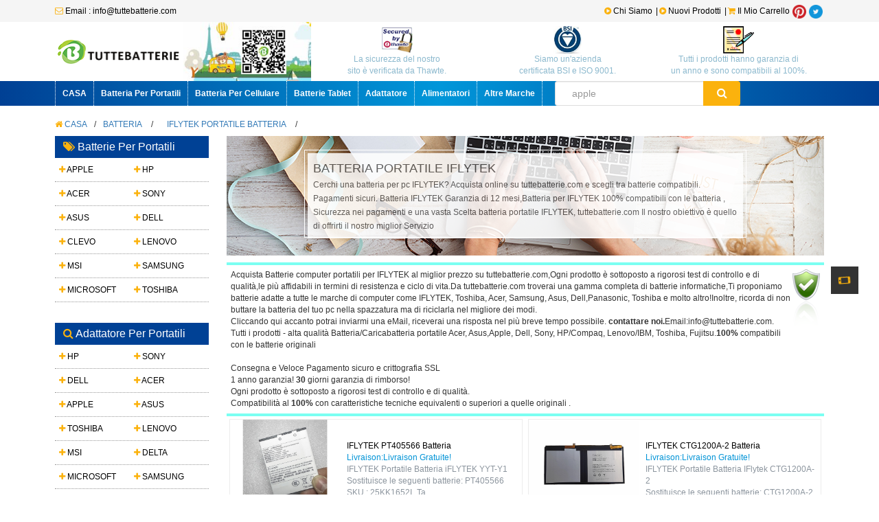

--- FILE ---
content_type: text/html; charset=UTF-8
request_url: https://www.tuttebatterie.com/batteria-per-IFLYTEK.html
body_size: 43340
content:
<!DOCTYPE html>
<html>
	<head>
		<meta charset="utf-8" />
		<meta name="viewport" content="width=device-width, initial-scale=1.0, minimum-scale=0.5, maximum-scale=2.0, user-scalable=yes" />
		<meta name="keywords" content="Batteria IFLYTEK,batteria portatile IFLYTEK,batteria IFLYTEK computer portatile">
		<meta name="description" content="Cerchi una batteria per pc IFLYTEK? Acquista online su tuttebatterie.com e scegli tra batterie compatibili. Pagamenti sicuri. Batteria IFLYTEK Garanzia di 12 mesi,Batteria per IFLYTEK 100% compatibili con le batteria , Sicurezza nei pagamenti e una vasta Scelta batteria portatile IFLYTEK, tuttebatterie.com Il nostro obiettivo è quello di offrirti il nostro miglior Servizio">
		<title>Batteria portatile IFLYTEK-Batteria IFLYTEK computer portatile</title>
		<base href="https://www.tuttebatterie.com/" />
		<link rel="stylesheet" href="bootstrap/css/bootstrap.min.css" type="text/css"/>
		<link rel="stylesheet" href="css/reset.css" type="text/css"/>
		<link rel="stylesheet" href="css/subframe.css" type="text/css"/>
		<link rel="stylesheet" href="css/main.css" type="text/css"/>
		<link rel="stylesheet" href="FontAwesome/css/font-awesome.min.css" type="text/css"/>
		<!-- Google tag (gtag.js) -->
<script async src="https://www.googletagmanager.com/gtag/js?id=G-WH2HEKYPLN"></script>
<script>
  window.dataLayer = window.dataLayer || [];
  function gtag(){dataLayer.push(arguments);}
  gtag('js', new Date());

  gtag('config', 'G-WH2HEKYPLN');
</script>
	</head>
	<body>
		<!-- Header -->
		<header id="header">
		 			
			<div class="h-top-col">
			  
				<ul class="conte h-top clearfix">
					<li class="f-lt">
						<i class="fa fa-envelope-o"></i> Email : info@tuttebatterie.com   
					</li>
					<li class="f-rt">
						<a href="https://twitter.com/ALtGwGQrikggsEz"><img style="width:20px;height:20px;" src="img/Twitter.png"> </a> 
					</li>
					<li class="f-rt">
						<a  href="https://www.pinterest.com/CliffordXC/tuttebatterie/"><img style="width:20px;height:20px;" src="img/pinterest.png"></a> 
					</li>
					<li class="f-rt">
						<a href="e-carrello-paypal.php" title="Il Mio Carrello"><i class="fa fa-shopping-cart"></i> Il Mio Carrello </a> 
					</li>
					<li class="f-rt">
						<a href="nuovi-prodotti.html" title="Nuovi prodotti"><i class="fa fa-play-circle"></i> Nuovi Prodotti </a> |
					</li>
					<li class="f-rt">
						<a href="chisiamo.html" title="Chi Siamo"><i class="fa fa-play-circle"></i> Chi Siamo</a> |
					</li>
				</ul>
			</div>
			<div class="h-row-col">
				<div class="wrap-cent">
					<div class="conte">
						<div class="h-row-up row mg-none clearfix">
							<div class="h-logo col-md-2 col-sm-3 pd-none">
								<a class="dis-b" href="index.html" title="TUTTEBATTERIE.COM"><img src="img/logo.png" alt="TUTTEBATTERIE.COM"/></a>
							</div>
							<div class="h-sort col-md-2 pos-r pd-none">
								<img class="top-ad top-act1 pos-a" src="img/s-pic/top-act.gif" alt="ad-gif">
							</div>
							<div class="h-msg-aprv col-md-8 col-sm-9 pd-none">
								<div class="row mg-none clearfix">
									<div class="ms-ap col-md-4 col-sm-4">
										<div class="ap-pic-col">
											<img src="img/thawte.gif" alt="autenticare">
										</div>
										<p class="txt-c"> La sicurezza del nostro<br/> sito è verificata da Thawte.</p>
									</div>
									<div class="ms-ap col-md-4 col-sm-4">
										<div class="ap-pic-col">
											<img src="img/bsi.png" alt="autenticare">
										</div>
										<p class="txt-c"> Siamo un'azienda<br/> certificata BSI e ISO 9001.</p>
									</div>
									<div class="ms-ap col-md-4 col-sm-4">
										<div class="ap-pic-col">
											<img src="img/warranty.gif" alt="autenticare">
										</div>
										<p class="txt-c"> Tutti i prodotti hanno garanzia di<br/> un anno e sono compatibili al 100%.</p>
									</div>
								</div>
							</div>
						</div>
					</div>
				</div>
				<div class="wrap-nav">
					<div class="conte">
						<div class="h-mainnav-col clearfix">
							<ul class="h-mainnav pos-r clearfix">
								<li class="h-nav-li f-lt">
									<a href="index.html" title="CASA"> CASA</a>
								</li>
								<li class="h-nav-li f-lt">
									<a href="Batteria-per-portatili.html" title="Batteria Per Portatili">Batteria Per Portatili</a>
								</li>
								<li class="h-nav-li f-lt">
									<a href="Batteria-per-cellulare.html" title="Batteria per cellulare">Batteria Per Cellulare</a>
								</li>							
								<li class="h-nav-li f-lt">
									<a href="Batteria-per-tablet.html" title="Batterie Tablet">Batterie Tablet</a>
								</li>
								<li class="h-nav-li f-lt">
									<a href="Adattatore.html" title="Adattatore">Adattatore</a>
								</li>
								<li class="h-nav-li f-lt">
									<a href="Alimentatori-pc.html" title="Alimentatori">Alimentatori</a>
								</li>
								<li class="h-nav-li f-lt">
									<a class="last-nav" href="Altre-marche.html" title="Altre Marche">Altre Marche</a>
								</li>							
							</ul>
							<div class="h-search">
								<form method="post" action="b-search.php">
									<input class="sch-bar form-control f-lt" id="search"  type="search" name="keyword" placeholder="apple" maxlength="128"  />
									<button class="btn-sch f-lt" type="submit" name="search" placeholder="search"><i class="fa fa-search b-c-i"></i></button>
								</form>
							</div>
						</div>
					</div>
				</div>
			</div>
			<!-- Small Nav -->
			<div class="container-fluid">
				<div class="row">
				  	<div class="mobile-top hidden-lg hidden-md  hidden-sm">
				      	<nav class="navbar navbar-default" role="navigation">
				          	<div class="navbar-header">
				            	<div class="container-fluid">
					                <button type="button" class="navbar-toggle" data-toggle="collapse" data-target="#example-navbar-collapse">
					                    <span class="sr-only"></span>
					                    <span class="icon-bar"></span>
					                    <span class="icon-bar"></span>
					                    <span class="icon-bar"></span>
					                </button>
				                	<a class="dis-b" style="width: 188px;" href="index.html" title="TUTTEBATTERIE.COM"><img src="img/logo.png" class="img-responsive" alt="TUTTEBATTERIE.COM"/></a>
				            	</div>
				        	</div>
				        	<div class="collapse navbar-collapse" id="example-navbar-collapse">
					            <ul class="nav navbar-nav">
					                <li><a href="index.html"><i class="fa fa-home"></i>  CASA</a></li>
					                <li><a href="Batteria-per-portatili.html"><i class="fa fa-minus-square"></i>  Batteria Per Portatili</a></li>
					                <li><a href="Batteria-per-cellulare.html"><i class="fa fa-minus-square"></i>  Batteria Per Cellulare</a></li>
					                <li><a href="Batteria-per-tablet.html"><i class="fa fa-minus-square"></i>  Batterie Tablet</a></li>
					                <li><a href="Adattatore.html"><i class="fa fa-minus-square"></i>  Adattatore</a></li>
					                <li><a href="Alimentatori-pc.html"><i class="fa fa-minus-square"></i>  Alimentatori</a></li>
					                <li><a href="Altre-marche.html"><i class="fa fa-minus-square"></i>  Altre Marche</a></li>
					            </ul>
				         	</div>
				      	</nav>
				      	<div class="container">
				          <div class="assort">
				             <a href="nuovi-prodotti.html"><span>Nuovo prodotto</span></a>
				             <a href="e-carrello-paypal.php" class="pull-right"><img src="img/shopcart.png" alt="Shopcart"/></a>
				        </div>
				        <div class="mobile-search">
							<form method="post" action="b-search.php">
				    			<div class="input-group">
				        		<!-- <label for="search">Recherche :</label> -->
					       			<input id="search"  type="search" name="keyword" placeholder="apple" maxlength="128" class="form-control" />
					        		<span class="input-group-btn">
						                <button class="btn btn-default" type="submit" placeholder="search" style="background:#0084CB;">
						                    <i class="fa fa-search" style="color: #fff;"></i>
						                </button>
					        		</span>
				    			</div>
							</form>
				        </div>
				    </div>
				</div>
			</div>		</header>
		<!-- Content -->
		<section id="content">
			<div class="conte">
				<!-- Page Nav -->
				<div class="d-s-tit">
					<ul class="clearfix">
						<li><a href="index.html" title="CASA"><i class="fa fa-home"></i> CASA</a>/</li>
						<li><a href="Batteria-per-portatili.html">Batteria</a> /</li>
						<li><a href="adattatore-per-IFLYTEK.html">IFLYTEK Portatile Batteria</a> /</li>
					</ul>
				</div>
				<div class="conte-inner clearfix">
					<!-- Right cont S -->
					<div class="hot-wrap f-rt">
						<div class="hot-tit">
							<div class="t-tit-bd">
								<div class="t-tit">
								<h2 class="s-hide">Batteria portatile IFLYTEK</h2>
								<p>Cerchi una batteria per pc IFLYTEK? Acquista online su tuttebatterie.com e scegli tra batterie compatibili. Pagamenti sicuri. Batteria IFLYTEK Garanzia di 12 mesi,Batteria per IFLYTEK 100% compatibili con le batteria , Sicurezza nei pagamenti e una vasta Scelta batteria portatile IFLYTEK, tuttebatterie.com Il nostro obiettivo è quello di offrirti il nostro miglior Servizio</p>
								</div>
							</div>
						</div>
						<div class="our-promis clearfix">
							<img class="f-rt" src="img/s-pic/projects.png" alt="sicurezza">
								Acquista Batterie computer portatili per IFLYTEK al miglior prezzo su tuttebatterie.com,Ogni prodotto è sottoposto a rigorosi test di controllo e di qualità,le più affidabili in termini di resistenza e ciclo di vita.Da tuttebatterie.com troverai una gamma completa di batterie informatiche,Ti proponiamo batterie adatte a tutte le marche di computer come IFLYTEK, Toshiba, Acer, Samsung, Asus, Dell,Panasonic, Toshiba e molto altro!Inoltre, ricorda di non buttare la batteria del tuo pc nella spazzatura ma di riciclarla nel migliore dei modi.	
								<p> Cliccando qui accanto potrai inviarmi una eMail, riceverai una risposta nel più breve tempo possibile. <b>contattare noi.</b>Email:info@tuttebatterie.com.</p>
							<p>Tutti i prodotti - alta qualità Batteria/Caricabatteria portatile Acer, Asus,Apple, Dell, Sony, HP/Compaq, Lenovo/IBM, Toshiba, Fujitsu.<b>100%</b> compatibili con le batterie originali</p>
	
							<p>
							<br/>Consegna e Veloce Pagamento sicuro e crittografia SSL
							<br/>1 anno garanzia! <b>30</b> giorni garanzia di rimborso!
							<br/>Ogni prodotto è sottoposto a rigorosi test di controllo e di qualità.
							<br/>Compatibilità al <b>100%</b> con caratteristiche tecniche equivalenti o superiori a quelle originali . 
							</p>
						</div>
						<div class="hot-s-wrap">
							<ul class="hot-list-col clearfix">			
														<li class="col-md-6 col-sm-6 hot-sec-li me_wrap">
									<div class="tran-hov clearfix">
										<div class="s-img-wrap f-lt h-s-img">
											<a href="iflytek/PT405566-batteria-216252.html" title="PT405566">
												<img src="ppimageb/PT405566.jpg" alt="PT405566">
											</a>
											<a href="iflytek/PT405566-batteria-216252.html" title="Aggiungi al carrello">
												<img class="f-lt bot-icon" style="opacity: 0" src="img/s-pic/spriteIcon.png" alt="Soddisfatti o rimborsati">
											</a>
											<img class="f-rt bot-icon" style="opacity: 0;" src="img/s-pic/spriteIcons.png" alt="Trasporto veloce">
										</div>
										<div class="s-des">
											<a href="iflytek/PT405566-batteria-216252.html" title="PT405566"><strong class="dis-b s-hide">IFLYTEK PT405566 Batteria</strong></a>
											<em class="dis-b s-hide">Livraison:Livraison Gratuite!</em>
											<p class="sub-pri-info me_info">
											IFLYTEK Portatile Batteria iFLYTEK YYT-Y1<br />
											Sostituisce le seguenti batterie: PT405566<br />
											SKU : 25KK1652I_Ta<br />
										    Prezzo:<span>22 <i class="fa fa-euro"></i></span>
											</p>
											<p class="clearfix"><img class="f-rt" src="img/s-pic/certification.gif" alt="Protezione ambientale"/></p>
										</div>
									</div>									
								</li>
																							<li class="col-md-6 col-sm-6 hot-sec-li me_wrap">
									<div class="tran-hov clearfix">
										<div class="s-img-wrap f-lt h-s-img">
											<a href="iflytek/CTG1200A-2-batteria-215960.html" title="CTG1200A-2">
												<img src="ppimageb/CTG1200A-2.jpg" alt="CTG1200A-2">
											</a>
											<a href="iflytek/CTG1200A-2-batteria-215960.html" title="Aggiungi al carrello">
												<img class="f-lt bot-icon" style="opacity: 0" src="img/s-pic/spriteIcon.png" alt="Soddisfatti o rimborsati">
											</a>
											<img class="f-rt bot-icon" style="opacity: 0;" src="img/s-pic/spriteIcons.png" alt="Trasporto veloce">
										</div>
										<div class="s-des">
											<a href="iflytek/CTG1200A-2-batteria-215960.html" title="CTG1200A-2"><strong class="dis-b s-hide">IFLYTEK CTG1200A-2 Batteria</strong></a>
											<em class="dis-b s-hide">Livraison:Livraison Gratuite!</em>
											<p class="sub-pri-info me_info">
											IFLYTEK Portatile Batteria IFlytek CTG1200A-2<br />
											Sostituisce le seguenti batterie: CTG1200A-2<br />
											SKU : 25KK1495I_Oth<br />
										    Prezzo:<span>26 <i class="fa fa-euro"></i></span>
											</p>
											<p class="clearfix"><img class="f-rt" src="img/s-pic/certification.gif" alt="Protezione ambientale"/></p>
										</div>
									</div>									
								</li>
																							<li class="col-md-6 col-sm-6 hot-sec-li me_wrap">
									<div class="tran-hov clearfix">
										<div class="s-img-wrap f-lt h-s-img">
											<a href="iflytek/H013106-batteria-191796.html" title="H013106">
												<img src="ppimageb/H013106.jpg" alt="H013106">
											</a>
											<a href="iflytek/H013106-batteria-191796.html" title="Aggiungi al carrello">
												<img class="f-lt bot-icon" style="opacity: 0" src="img/s-pic/spriteIcon.png" alt="Soddisfatti o rimborsati">
											</a>
											<img class="f-rt bot-icon" style="opacity: 0;" src="img/s-pic/spriteIcons.png" alt="Trasporto veloce">
										</div>
										<div class="s-des">
											<a href="iflytek/H013106-batteria-191796.html" title="H013106"><strong class="dis-b s-hide">IFLYTEK H013106 Batteria</strong></a>
											<em class="dis-b s-hide">Livraison:Livraison Gratuite!</em>
											<p class="sub-pri-info me_info">
											IFLYTEK Portatile Batteria IFlytek T10/T20 CTGPRO1000A<br />
											Sostituisce le seguenti batterie: H013106<br />
											SKU : 24KK1002I_Oth<br />
										    Prezzo:<span>38 <i class="fa fa-euro"></i></span>
											</p>
											<p class="clearfix"><img class="f-rt" src="img/s-pic/certification.gif" alt="Protezione ambientale"/></p>
										</div>
									</div>									
								</li>
																							<li class="col-md-6 col-sm-6 hot-sec-li me_wrap">
									<div class="tran-hov clearfix">
										<div class="s-img-wrap f-lt h-s-img">
											<a href="iflytek/B0066A-batteria-191708.html" title="B0066A">
												<img src="ppimageb/B0066A.jpg" alt="B0066A">
											</a>
											<a href="iflytek/B0066A-batteria-191708.html" title="Aggiungi al carrello">
												<img class="f-lt bot-icon" style="opacity: 0" src="img/s-pic/spriteIcon.png" alt="Soddisfatti o rimborsati">
											</a>
											<img class="f-rt bot-icon" style="opacity: 0;" src="img/s-pic/spriteIcons.png" alt="Trasporto veloce">
										</div>
										<div class="s-des">
											<a href="iflytek/B0066A-batteria-191708.html" title="B0066A"><strong class="dis-b s-hide">IFLYTEK B0066A Batteria</strong></a>
											<em class="dis-b s-hide">Livraison:Livraison Gratuite!</em>
											<p class="sub-pri-info me_info">
											IFLYTEK Portatile Batteria IFlytek B0066A<br />
											Sostituisce le seguenti batterie: B0066A<br />
											SKU : 24KK987I_Oth<br />
										    Prezzo:<span>33 <i class="fa fa-euro"></i></span>
											</p>
											<p class="clearfix"><img class="f-rt" src="img/s-pic/certification.gif" alt="Protezione ambientale"/></p>
										</div>
									</div>									
								</li>
																							<li class="col-md-6 col-sm-6 hot-sec-li me_wrap">
									<div class="tran-hov clearfix">
										<div class="s-img-wrap f-lt h-s-img">
											<a href="iflytek/ZWD551873V-batteria-191707.html" title="ZWD551873V">
												<img src="ppimageb/ZWD551873V.jpg" alt="ZWD551873V">
											</a>
											<a href="iflytek/ZWD551873V-batteria-191707.html" title="Aggiungi al carrello">
												<img class="f-lt bot-icon" style="opacity: 0" src="img/s-pic/spriteIcon.png" alt="Soddisfatti o rimborsati">
											</a>
											<img class="f-rt bot-icon" style="opacity: 0;" src="img/s-pic/spriteIcons.png" alt="Trasporto veloce">
										</div>
										<div class="s-des">
											<a href="iflytek/ZWD551873V-batteria-191707.html" title="ZWD551873V"><strong class="dis-b s-hide">IFLYTEK ZWD551873V Batteria</strong></a>
											<em class="dis-b s-hide">Livraison:Livraison Gratuite!</em>
											<p class="sub-pri-info me_info">
											IFLYTEK Portatile Batteria IFlytek S10 S11 ML100A<br />
											Sostituisce le seguenti batterie: ZWD551873V<br />
											SKU : 24KK986I_Oth<br />
										    Prezzo:<span>21 <i class="fa fa-euro"></i></span>
											</p>
											<p class="clearfix"><img class="f-rt" src="img/s-pic/certification.gif" alt="Protezione ambientale"/></p>
										</div>
									</div>									
								</li>
																							<li class="col-md-6 col-sm-6 hot-sec-li me_wrap">
									<div class="tran-hov clearfix">
										<div class="s-img-wrap f-lt h-s-img">
											<a href="iflytek/B301-batteria-191580.html" title="B301">
												<img src="ppimageb/B301.jpg" alt="B301">
											</a>
											<a href="iflytek/B301-batteria-191580.html" title="Aggiungi al carrello">
												<img class="f-lt bot-icon" style="opacity: 0" src="img/s-pic/spriteIcon.png" alt="Soddisfatti o rimborsati">
											</a>
											<img class="f-rt bot-icon" style="opacity: 0;" src="img/s-pic/spriteIcons.png" alt="Trasporto veloce">
										</div>
										<div class="s-des">
											<a href="iflytek/B301-batteria-191580.html" title="B301"><strong class="dis-b s-hide">IFLYTEK B301 Batteria</strong></a>
											<em class="dis-b s-hide">Livraison:Livraison Gratuite!</em>
											<p class="sub-pri-info me_info">
											IFLYTEK Portatile Batteria iFLYTEK SR301/SR301plus+<br />
											Sostituisce le seguenti batterie: B301<br />
											SKU : 24KK963I_Oth<br />
										    Prezzo:<span>22 <i class="fa fa-euro"></i></span>
											</p>
											<p class="clearfix"><img class="f-rt" src="img/s-pic/certification.gif" alt="Protezione ambientale"/></p>
										</div>
									</div>									
								</li>
																							<li class="col-md-6 col-sm-6 hot-sec-li me_wrap">
									<div class="tran-hov clearfix">
										<div class="s-img-wrap f-lt h-s-img">
											<a href="iflytek/CTG1200A-batteria-190773.html" title="CTG1200A">
												<img src="ppimageb/CTG1200A.jpg" alt="CTG1200A">
											</a>
											<a href="iflytek/CTG1200A-batteria-190773.html" title="Aggiungi al carrello">
												<img class="f-lt bot-icon" style="opacity: 0" src="img/s-pic/spriteIcon.png" alt="Soddisfatti o rimborsati">
											</a>
											<img class="f-rt bot-icon" style="opacity: 0;" src="img/s-pic/spriteIcons.png" alt="Trasporto veloce">
										</div>
										<div class="s-des">
											<a href="iflytek/CTG1200A-batteria-190773.html" title="CTG1200A"><strong class="dis-b s-hide">IFLYTEK CTG1200A Batteria</strong></a>
											<em class="dis-b s-hide">Livraison:Livraison Gratuite!</em>
											<p class="sub-pri-info me_info">
											IFLYTEK Portatile Batteria IFLYTEK AIR<br />
											Sostituisce le seguenti batterie: CTG1200A<br />
											SKU : 24KK52C7_Ta<br />
										    Prezzo:<span>26 <i class="fa fa-euro"></i></span>
											</p>
											<p class="clearfix"><img class="f-rt" src="img/s-pic/certification.gif" alt="Protezione ambientale"/></p>
										</div>
									</div>									
								</li>
																							<li class="col-md-6 col-sm-6 hot-sec-li me_wrap">
									<div class="tran-hov clearfix">
										<div class="s-img-wrap f-lt h-s-img">
											<a href="iflytek/TX20-batteria-190741.html" title="TX20">
												<img src="ppimageb/TX20.jpg" alt="TX20">
											</a>
											<a href="iflytek/TX20-batteria-190741.html" title="Aggiungi al carrello">
												<img class="f-lt bot-icon" style="opacity: 0" src="img/s-pic/spriteIcon.png" alt="Soddisfatti o rimborsati">
											</a>
											<img class="f-rt bot-icon" style="opacity: 0;" src="img/s-pic/spriteIcons.png" alt="Trasporto veloce">
										</div>
										<div class="s-des">
											<a href="iflytek/TX20-batteria-190741.html" title="TX20"><strong class="dis-b s-hide">IFLYTEK TX20 Batteria</strong></a>
											<em class="dis-b s-hide">Livraison:Livraison Gratuite!</em>
											<p class="sub-pri-info me_info">
											IFLYTEK Portatile Batteria IFLYTEK AIR<br />
											Sostituisce le seguenti batterie: TX20<br />
											SKU : 24KK52C2_Oth<br />
										    Prezzo:<span>31 <i class="fa fa-euro"></i></span>
											</p>
											<p class="clearfix"><img class="f-rt" src="img/s-pic/certification.gif" alt="Protezione ambientale"/></p>
										</div>
									</div>									
								</li>
																							<li class="col-md-6 col-sm-6 hot-sec-li me_wrap">
									<div class="tran-hov clearfix">
										<div class="s-img-wrap f-lt h-s-img">
											<a href="iflytek/TALIH-PD1-batteria-190694.html" title="TALIH-PD1">
												<img src="ppimageb/TALIH-PD1.jpg" alt="TALIH-PD1">
											</a>
											<a href="iflytek/TALIH-PD1-batteria-190694.html" title="Aggiungi al carrello">
												<img class="f-lt bot-icon" style="opacity: 0" src="img/s-pic/spriteIcon.png" alt="Soddisfatti o rimborsati">
											</a>
											<img class="f-rt bot-icon" style="opacity: 0;" src="img/s-pic/spriteIcons.png" alt="Trasporto veloce">
										</div>
										<div class="s-des">
											<a href="iflytek/TALIH-PD1-batteria-190694.html" title="TALIH-PD1"><strong class="dis-b s-hide">IFLYTEK TALIH-PD1 Batteria</strong></a>
											<em class="dis-b s-hide">Livraison:Livraison Gratuite!</em>
											<p class="sub-pri-info me_info">
											IFLYTEK Portatile Batteria IFLYTEK XPAD<br />
											Sostituisce le seguenti batterie: TALIH-PD1<br />
											SKU : 24KK52C1_Oth<br />
										    Prezzo:<span>31 <i class="fa fa-euro"></i></span>
											</p>
											<p class="clearfix"><img class="f-rt" src="img/s-pic/certification.gif" alt="Protezione ambientale"/></p>
										</div>
									</div>									
								</li>
																							<li class="col-md-6 col-sm-6 hot-sec-li me_wrap">
									<div class="tran-hov clearfix">
										<div class="s-img-wrap f-lt h-s-img">
											<a href="iflytek/TX600A-batteria-190693.html" title="TX600A">
												<img src="ppimageb/TX600A.jpg" alt="TX600A">
											</a>
											<a href="iflytek/TX600A-batteria-190693.html" title="Aggiungi al carrello">
												<img class="f-lt bot-icon" style="opacity: 0" src="img/s-pic/spriteIcon.png" alt="Soddisfatti o rimborsati">
											</a>
											<img class="f-rt bot-icon" style="opacity: 0;" src="img/s-pic/spriteIcons.png" alt="Trasporto veloce">
										</div>
										<div class="s-des">
											<a href="iflytek/TX600A-batteria-190693.html" title="TX600A"><strong class="dis-b s-hide">IFLYTEK TX600A Batteria</strong></a>
											<em class="dis-b s-hide">Livraison:Livraison Gratuite!</em>
											<p class="sub-pri-info me_info">
											IFLYTEK Portatile Batteria IFLYTEK H013201 A10 AI<br />
											Sostituisce le seguenti batterie: TX600A<br />
											SKU : 24KK52C0_Oth<br />
										    Prezzo:<span>33 <i class="fa fa-euro"></i></span>
											</p>
											<p class="clearfix"><img class="f-rt" src="img/s-pic/certification.gif" alt="Protezione ambientale"/></p>
										</div>
									</div>									
								</li>
																							<li class="col-md-6 col-sm-6 hot-sec-li me_wrap">
									<div class="tran-hov clearfix">
										<div class="s-img-wrap f-lt h-s-img">
											<a href="iflytek/IFL-LB-batteria-187834.html" title="IFL-LB">
												<img src="ppimageb/IFL-LB.jpg" alt="IFL-LB">
											</a>
											<a href="iflytek/IFL-LB-batteria-187834.html" title="Aggiungi al carrello">
												<img class="f-lt bot-icon" style="opacity: 0" src="img/s-pic/spriteIcon.png" alt="Soddisfatti o rimborsati">
											</a>
											<img class="f-rt bot-icon" style="opacity: 0;" src="img/s-pic/spriteIcons.png" alt="Trasporto veloce">
										</div>
										<div class="s-des">
											<a href="iflytek/IFL-LB-batteria-187834.html" title="IFL-LB"><strong class="dis-b s-hide">iFLYTEK IFL-LB Batteria</strong></a>
											<em class="dis-b s-hide">Livraison:Livraison Gratuite!</em>
											<p class="sub-pri-info me_info">
											IFLYTEK Portatile Batteria iFLYTEK IFL-LB AIT-P10<br />
											Sostituisce le seguenti batterie: IFL-LB<br />
											SKU : 22KK172_Oth<br />
										    Prezzo:<span>33 <i class="fa fa-euro"></i></span>
											</p>
											<p class="clearfix"><img class="f-rt" src="img/s-pic/certification.gif" alt="Protezione ambientale"/></p>
										</div>
									</div>									
								</li>
																							<li class="col-md-6 col-sm-6 hot-sec-li me_wrap">
									<div class="tran-hov clearfix">
										<div class="s-img-wrap f-lt h-s-img">
											<a href="iflytek/WSS031A-batteria-187501.html" title="WSS031A">
												<img src="ppimageb/WSS031A.jpg" alt="WSS031A">
											</a>
											<a href="iflytek/WSS031A-batteria-187501.html" title="Aggiungi al carrello">
												<img class="f-lt bot-icon" style="opacity: 0" src="img/s-pic/spriteIcon.png" alt="Soddisfatti o rimborsati">
											</a>
											<img class="f-rt bot-icon" style="opacity: 0;" src="img/s-pic/spriteIcons.png" alt="Trasporto veloce">
										</div>
										<div class="s-des">
											<a href="iflytek/WSS031A-batteria-187501.html" title="WSS031A"><strong class="dis-b s-hide">IFLYTEK WSS031A Batteria</strong></a>
											<em class="dis-b s-hide">Livraison:Livraison Gratuite!</em>
											<p class="sub-pri-info me_info">
											IFLYTEK Portatile Batteria IFLYTEK WSS031A<br />
											Sostituisce le seguenti batterie: WSS031A<br />
											SKU : 22KK89_Oth<br />
										    Prezzo:<span>22 <i class="fa fa-euro"></i></span>
											</p>
											<p class="clearfix"><img class="f-rt" src="img/s-pic/certification.gif" alt="Protezione ambientale"/></p>
										</div>
									</div>									
								</li>
																							<li class="col-md-6 col-sm-6 hot-sec-li me_wrap">
									<div class="tran-hov clearfix">
										<div class="s-img-wrap f-lt h-s-img">
											<a href="iflytek/AEC552930-batteria-186963.html" title="AEC552930">
												<img src="ppimageb/AEC552930.jpg" alt="AEC552930">
											</a>
											<a href="iflytek/AEC552930-batteria-186963.html" title="Aggiungi al carrello">
												<img class="f-lt bot-icon" style="opacity: 0" src="img/s-pic/spriteIcon.png" alt="Soddisfatti o rimborsati">
											</a>
											<img class="f-rt bot-icon" style="opacity: 0;" src="img/s-pic/spriteIcons.png" alt="Trasporto veloce">
										</div>
										<div class="s-des">
											<a href="iflytek/AEC552930-batteria-186963.html" title="AEC552930"><strong class="dis-b s-hide">iFLYTEK AEC552930 Batteria</strong></a>
											<em class="dis-b s-hide">Livraison:Livraison Gratuite!</em>
											<p class="sub-pri-info me_info">
											IFLYTEK Portatile Batteria iFLYTEK Smart Phone Watch<br />
											Sostituisce le seguenti batterie: AEC552930<br />
											SKU : 22LK605_Oth<br />
										    Prezzo:<span>20 <i class="fa fa-euro"></i></span>
											</p>
											<p class="clearfix"><img class="f-rt" src="img/s-pic/certification.gif" alt="Protezione ambientale"/></p>
										</div>
									</div>									
								</li>
																							<li class="col-md-6 col-sm-6 hot-sec-li me_wrap">
									<div class="tran-hov clearfix">
										<div class="s-img-wrap f-lt h-s-img">
											<a href="iflytek/CTG1000A-batteria-186360.html" title="CTG1000A">
												<img src="ppimageb/CTG1000A.jpg" alt="CTG1000A">
											</a>
											<a href="iflytek/CTG1000A-batteria-186360.html" title="Aggiungi al carrello">
												<img class="f-lt bot-icon" style="opacity: 0" src="img/s-pic/spriteIcon.png" alt="Soddisfatti o rimborsati">
											</a>
											<img class="f-rt bot-icon" style="opacity: 0;" src="img/s-pic/spriteIcons.png" alt="Trasporto veloce">
										</div>
										<div class="s-des">
											<a href="iflytek/CTG1000A-batteria-186360.html" title="CTG1000A"><strong class="dis-b s-hide">IFLYTEK CTG1000A Batteria</strong></a>
											<em class="dis-b s-hide">Livraison:Livraison Gratuite!</em>
											<p class="sub-pri-info me_info">
											IFLYTEK Portatile Batteria IFLYTEK CTG1000A<br />
											Sostituisce le seguenti batterie: CTG1000A<br />
											SKU : 22KK33_Ta<br />
										    Prezzo:<span>43 <i class="fa fa-euro"></i></span>
											</p>
											<p class="clearfix"><img class="f-rt" src="img/s-pic/certification.gif" alt="Protezione ambientale"/></p>
										</div>
									</div>									
								</li>
																							<li class="col-md-6 col-sm-6 hot-sec-li me_wrap">
									<div class="tran-hov clearfix">
										<div class="s-img-wrap f-lt h-s-img">
											<a href="iflytek/IFL001-batteria-184156.html" title="IFL001">
												<img src="ppimageb/IFL001.jpg" alt="IFL001">
											</a>
											<a href="iflytek/IFL001-batteria-184156.html" title="Aggiungi al carrello">
												<img class="f-lt bot-icon" style="opacity: 0" src="img/s-pic/spriteIcon.png" alt="Soddisfatti o rimborsati">
											</a>
											<img class="f-rt bot-icon" style="opacity: 0;" src="img/s-pic/spriteIcons.png" alt="Trasporto veloce">
										</div>
										<div class="s-des">
											<a href="iflytek/IFL001-batteria-184156.html" title="IFL001"><strong class="dis-b s-hide">IFLYTEK IFL001 Batteria</strong></a>
											<em class="dis-b s-hide">Livraison:Livraison Gratuite!</em>
											<p class="sub-pri-info me_info">
											IFLYTEK Portatile Batteria IFLYTEK translator 2.0<br />
											Sostituisce le seguenti batterie: IFL001<br />
											SKU : 20IV1092_Oth<br />
										    Prezzo:<span>26 <i class="fa fa-euro"></i></span>
											</p>
											<p class="clearfix"><img class="f-rt" src="img/s-pic/certification.gif" alt="Protezione ambientale"/></p>
										</div>
									</div>									
								</li>
																							
							</ul>
						</div>
					</div>
					<!-- Right Cont E -->
					<!-- Left S -->
					<div class="c-left f-lt">
						<!-- Left brand nav S -->
											<div class="c-l-tit">
						<p class="s-hide"><i class="fa fa-tags"></i> Batterie Per Portatili</p>
					</div>
					<ul class="c-new-inte">
						<li class="c-n-link s-hide">
							<a class="s-hide" href="batteria-per-APPLE.html"><i class="fa fa-plus"></i> APPLE</a>
							<a class="s-hide" href="batteria-per-HP.html"><i class="fa fa-plus"></i> HP</a>
						</li>
						<li class="c-n-link s-hide">
							<a class="s-hide" href="batteria-per-ACER.html"><i class="fa fa-plus"></i> ACER</a>
							<a class="s-hide" href="batteria-per-SONY.html"><i class="fa fa-plus"></i> SONY</a>
						</li>
						<li class="c-n-link s-hide">
							<a class="s-hide" href="batteria-per-ASUS.html"><i class="fa fa-plus"></i> ASUS</a>
							<a class="s-hide" href="batteria-per-DELL.html"><i class="fa fa-plus"></i> DELL</a>
							
						</li>
						<li class="c-n-link s-hide">
							<a class="s-hide" href="batteria-per-CLEVO.html"><i class="fa fa-plus"></i> CLEVO</a>
							<a class="s-hide" href="batteria-per-LENOVO.html"><i class="fa fa-plus"></i> LENOVO</a>
						</li>
						<li class="c-n-link s-hide">
							<a class="s-hide" href="batteria-per-MSI.html"><i class="fa fa-plus"></i> MSI</a>
							<a class="s-hide" href="batteria-per-SAMSUNG.html"><i class="fa fa-plus"></i> SAMSUNG</a>
						</li>
						<li class="c-n-link s-hide">
							<a class="s-hide" href="batteria-per-MICROSOFT.html"><i class="fa fa-plus"></i> MICROSOFT</a>
							<a class="s-hide" href="batteria-per-TOSHIBA.html"><i class="fa fa-plus"></i> TOSHIBA</a>
						</li>
					</ul>
					<div class="c-l-tit">
						<p class="s-hide"><i class="fa fa-search"></i> Adattatore Per Portatili</p>
					</div>
					<ul class="c-new-inte">
						<li class="c-n-link s-hide">
							<a class="s-hide" href="adattatore-per-HP.html"><i class="fa fa-plus"></i> HP</a>
							<a class="s-hide" href="adattatore-per-SONY.html"><i class="fa fa-plus"></i> SONY</a>
						</li>
						<li class="c-n-link s-hide">
							<a class="s-hide" href="adattatore-per-DELL.html"><i class="fa fa-plus"></i> DELL</a>
							<a class="s-hide" href="adattatore-per-ACER.html"><i class="fa fa-plus"></i> ACER</a>
						</li>
						<li class="c-n-link s-hide">
							<a class="s-hide" href="adattatore-per-APPLE.html"><i class="fa fa-plus"></i> APPLE</a>
							<a class="s-hide" href="adattatore-per-ASUS.html"><i class="fa fa-plus"></i> ASUS</a>
						</li>
						<li class="c-n-link s-hide">
							<a class="s-hide" href="adattatore-per-TOSHIBA.html"><i class="fa fa-plus"></i> TOSHIBA</a>
							<a class="s-hide" href="adattatore-per-LENOVO.html"><i class="fa fa-plus"></i> LENOVO</a>
						</li>
						<li class="c-n-link s-hide">
							<a class="s-hide" href="adattatore-per-MSI.html"><i class="fa fa-plus"></i> MSI</a>
							<a class="s-hide" href="adattatore-per-DELTA.html"><i class="fa fa-plus"></i> DELTA</a>
						</li>
						<li class="c-n-link s-hide">
							<a class="s-hide" href="adattatore-per-MICROSOFT.html"><i class="fa fa-plus"></i> MICROSOFT</a>
							<a class="s-hide" href="adattatore-per-SAMSUNG.html"><i class="fa fa-plus"></i> SAMSUNG</a>
						</li>
					</ul>						<!-- Left brand nav E -->
						<!-- Left search S -->
											<div class="c-l-tit c-de">
						<p class="s-hide"><i class="fa fa-search"></i> Ricerche popolari</p>
					</div>
					<ul class="c-hw-col">
						<!--<li class="c-f-li1 clearfix">-->
						<!--	<p><i class="fa fa-rocket"></i> Cerca Hot</p>-->
						<!--	<ul class="row mg-none hot-keywords clearfix">-->
						<!--		<li class="col-md-6 col-sm-6 col-xs-6 s-hide"><i class="fa fa-fire"></i> <a href="Cerca-FMVNBP213.html">FMVNBP213</a></li>-->
						<!--		<li class="col-md-6 col-sm-6 col-xs-6 s-hide"><i class="fa fa-fire"></i> <a href="Cerca-A32N1331.html">A32N1331</a></li>-->
						<!--		<li class="col-md-6 col-sm-6 col-xs-6 s-hide"><i class="fa fa-fire"></i> <a href="Cerca-4GVGH.html">4GVGH</a></li>-->
						<!--		<li class="col-md-6 col-sm-6 col-xs-6 s-hide"><i class="fa fa-fire"></i> <a href="Cerca-I40-4S2600-G1L3.html">I40-4S2600-G1L3</a></li>-->
						<!--		<li class="col-md-6 col-sm-6 col-xs-6 s-hide"><i class="fa fa-fire"></i> <a href="Cerca-307132-001.html">307132-001</a></li>-->
						<!--		<li class="col-md-6 col-sm-6 col-xs-6 s-hide"><i class="fa fa-fire"></i> <a href="Cerca-C11P1428.html">C11P1428</a></li>-->
						<!--	</ul>-->
						<!--</li>-->
						
						<li class="c-f-li2 clearfix">
							<p><i class="fa fa-dollar"></i> Fascia di Prezzo</p>
								<ul class="row mg-none narrow-by-list clearfix">
									<li class="col-md-12 col-sm-12 col-xs-6 s-hide">
        								<a href="Prezzo-10-a-20.html">Prezzo 10 € - 19,99 €</a>
    								</li>
									<li class="col-md-12 col-sm-12 col-xs-6 s-hide">
        								<a href="Prezzo-20-a-30.html">Prezzo 20 € - 29,99 €</a>
    								</li>
									<li class="col-md-12 col-sm-12 col-xs-6 s-hide">
        								<a href="Prezzo-30-a-40.html">Prezzo 30 € - 39,99 €</a>
    								</li>
									<li class="col-md-12 col-sm-12 col-xs-6 s-hide">
        								<a href="Prezzo-40-a-50.html">Prezzo 40 € - 49,99 €</a>
    								</li>
	                           </ul>
						</li>
						<li class="c-f-li3 clearfix">
							<p><i class="fa fa-cubes"></i> Tensione di capacità</p>
							<ul class="row mg-none c-other clearfix">
								<li class="col-md-12 col-sm-12 col-xs-6 s-hide">
									<a href="Tutta-Batteria-2250MAH-e-10.8V.html"><i class="fa fa-windows"></i> Tutta Batteria 2250mAh 10.8V</a>
								</li>
								<li class="col-md-12 col-sm-12 col-xs-6 s-hide">
									<a href="Tutta-Batteria-2400MAH-e-3.7V.html"><i class="fa fa-windows"></i> Tutta Batteria 2400mAh 3.7V</a>
								</li>
								<li class="col-md-12 col-sm-12 col-xs-6 s-hide">
									<a href="Tutta-Batteria-2500MAH-e-3.8V.html"><i class="fa fa-windows"></i> Tutta Batteria 2500mAh 3.8V</a>
								</li>
								<li class="col-md-12 col-sm-12 col-xs-6 s-hide">
									<a href="Tutta-Batteria-4400MAH-e-11.1V.html"><i class="fa fa-windows"></i> Tutta Batteria 4400mAh 11.1V</a>
								</li>
								<li class="col-md-12 col-sm-12 col-xs-6 s-hide">
									<a href="Tutta-Batteria-4400MAH-e-14.4V.html"><i class="fa fa-windows"></i> Tutta Batteria 4400mAh 14.4V</a>
								</li>
							</ul>
						</li>
					</ul>						<!-- Left search E -->
					</div>
					<!-- Left E -->
				</div>
			</div>
			<!-- Shopping List Banner S -->
			<!-- Shopping List Banner E -->
		</section>
		<!-- Footer -->
		<footer>
			 			<section id="footer">
	    		<div class="container">
		            <div class="footer-area conte" style="padding: 20px">
		                <div class="row">
		                    <div class="col-md-3 col-sm-4 col-xs-12">
		                        <ul>
		                            <li><strong><i class="fa fa-coffee"></i> Service</strong></li>
		                            <li><a href="help-center/faq.html"><p><i class="fa fa-hand-o-right"></i> Domande Frequenti</p></a></li>
		                            <li><a href="help-center/return.html"><p><i class="fa fa-hand-o-right"></i> Politica di ritorno</p></a></li>
		                            <li><a href="help-center/shipping.html"><p><i class="fa fa-hand-o-right"></i> Spedizioni e consegne</p></a></li>
		                            <li><a href="help-center/payment.html"><p><i class="fa fa-hand-o-right"></i> Metodo di pagamento</p></a></li>
		                           
		                            
		                        </ul>
		                    </div>
		                    <div class="col-md-3 col-sm-4 col-xs-12">
		                        <ul>
		                            <li><strong><i class="fa fa-coffee"></i> Ricerca classificata</strong></li>
		                            <li><a href="Batteria-per-portatili.html"><p><i class="fa fa-hand-o-right"></i> Batteria Per Portatili</p></a></li>
		                            <li><a href="Batteria-per-cellulare.html"><p><i class="fa fa-hand-o-right"></i> Batteria Per Cellulare</p></a></li>
		                            <li><a href="Batteria-per-tablet.html"><p><i class="fa fa-hand-o-right"></i> Batterie Tablet</p></a></li>
		                            <li><a href="Adattatore.html"><p><i class="fa fa-hand-o-right"></i> Adattatore</p></a></li>
		                            <li><a href="Alimentatori-pc.html"><p><i class="fa fa-hand-o-right"></i> Alimentatori</p></a></li>
		                            <li><a href="Altre-marche.html"><p><i class="fa fa-hand-o-right"></i> Altre Marche</p></a></li>
		                        </ul>
		                    </div>
		                    <div class="col-md-3 col-sm-4 col-xs-12">
		                        <ul>
		                            <li><strong><i class="fa fa-coffee"></i> Azienda</strong></li>
		                            <li><a href="chisiamo.html"><p><i class="fa fa-hand-o-right"></i> Chi Siamo</p></a></li>
		                            <li><p><i class="fa fa-hand-o-right"></i> Aiuto e contatti info@tuttebatterie.com</p></li>
		                            <li><a href="sitemap.xml"><p><i class="fa fa-hand-o-right"></i> Mappa del Sito</p></a></li>
		                     
		                        </ul>
		                    </div>
		                    <div class="col-md-3 col-sm-6 col-xs-12">
		                        <ul>
		                            <li><strong><i class="fa fa-coffee"></i> Garanzia di 1 anni </strong></li>
		                            <li><strong><i class="fa fa-coffee"></i> Garanzia di rimborso a 30 giorni</strong></li>
		                            <li class="f-img">
		                                <img src="img/visacard.png" alt="" style="display:inline-block;"/>
		                                <img src="img/mastercard.png" alt="" style="display:inline-block;"/>
		                                <img src="img/americanexpress.png" alt="" style="display:inline-block;"/>
		                                <img src="img/PP_acceptancemark_48x30.png" alt="" style="display:inline-block;"/>
		                                <a href="https://www.pinterest.com/Tuttebatterie"><img src="img/pin.png" alt="pinterest" style="display:inline-block; width:100px"/></a>
		                            </li>
		                        </ul>
		                    </div>
		                    <div class="col-sm-12"><p>Attualmente supportiamo le seguenti lingue: <a href="https://accu-pc.nl/">NL</a> / <a href="https://sobattery.co.uk/">UK</a> / <a href="https://akku-pc.at/">AT</a> / <a href="https://baterialaptopa.com/">PL</a>. Ci auguriamo che tu possa trovare le informazioni e i prodotti di cui hai bisogno sul nostro sito web e che ti piaccia la tua esperienza di acquisto.</p></div>
		                    <div class="col-sm-12"><p>Dichiarazione di non responsabilità sui marchi: tutti i marchi, i loghi e i nomi commerciali sono di proprietà dei rispettivi proprietari. I nomi di società, prodotti e marchi utilizzati su questo sito Web sono solo a scopo identificativo.</p></div>
		                </div>
		            </div>
		        </div>
		        <div class="container-fluid bg1 color1 text-center lineheight">Copyright @ 2026 tuttebatterie.com All Rights Reserved</div>
		        <a class="to-top" href="javascript:;" title="Torna all'inizio"><i class="fa fa-arrow-up fa-2x"></i></a>
		        <a class="ewm" href="javascript:;" title="Scansione mobile"><i class="fa fa-mobile fa-2x ewm-act"></i><img src="img/2wm.png" alt="Scansione mobile"></a>
		    </section>		</footer>
		<script src="js/jquery.min.js"></script>
		<script src="bootstrap/js/bootstrap.min.js"></script>
		<script src="js/main.js"></script>
	</body>
</html>


--- FILE ---
content_type: text/css
request_url: https://www.tuttebatterie.com/css/subframe.css
body_size: 10743
content:
/* Detail Page */
.d-s-tit li{ line-height: 34px; text-align: center; float: left; text-transform: uppercase ;}
.d-s-tit li:last-child{ padding: 0 10px; }
.d-s-tit li a{ padding: 0 10px; }
.d-s-tit li:first-child a{ padding: 0 10px 0 0; }
/* Shopping Img */
.d-s-cont{ width: 100%; }
.s-img-nav{ width: 70px; height: 338px; padding: 18px 8px; overflow: hidden; float: left;}
.s-img-nav ul{ }
.s-img-nav li{ text-align: center; width: 52px; height: 40px; margin-top: 6px; border: 1px solid #55C130; overflow: hidden;}
.s-img-nav li:hover{ border: 1px solid #4FB0F9; }
.no-img{ left: 0; top: 0; z-index: -1; }
.s-img-nav img{ width: 100%; }
.btn-s-up,.btn-s-dw{ position: absolute; left: 34%;}
.btn-s-up{ top: -6px; }
.btn-s-dw{ bottom: -2px; }
.d-img-show{ padding: 0px; }
.s-img-col{ width: 80%; padding: 0; float: left;}
.s-img{ width: 100%; }
.see-zone{ width: 187px; height: 187px; background: #000; opacity: 0.5;}
.bigview{ width: 374px; height: 374px; overflow: hidden; top: 0; left: 386px; z-index: 1; }
@media screen and (max-width: 960px) {
	.s-img-col{ width: 70%; }
	
}
/* Shoping Sale */
.goods-main{ padding: 10px 20px; background: #f9f9f9; margin-bottom: 10px; }
.goods-name{ font-size: 16px; color: #333; line-height: 25px; }
.cus-dyns-s{ max-width: 100%; line-height: 32px; padding-bottom: 10px; margin-top: 10px; border-bottom: 1px solid #ddd;}
.cus-d-inner{ width: 100%; }
.transport,.price,.buy-num{ width: 100%; margin: 10px 0; }
.cus-d-inner li a{ color: #656D78; }
.cus-d-inner .cus-com{ margin: 0; }
.contact a{ color: #656D78; text-decoration: underline; }
.pro-id a{ color: #656D78;}
.sold span{ color:#e2980a; }
.trs-tit{ width: 20%; }         
.trs-tit em{ text-align: left; }
.trs-cont,.price-wrap,.b-n-cont{ width: 80%; }
.trs-cont p{ width: 100%; }
.trs-cont span{ color: #000; padding-right: 6px; }
.trs-cont a{ color: #e2980a; text-decoration: underline; }
.trs-cont .sent-tm{ color: #000; }
.trs-cont em{ color: #e2980a; }
.price{ line-height: 32px; }
/*.price-wrap strong{ font-size: 32px; line-height: 32px; }*/
.price-wrap span:first-child {color: #fbb20d; font-size: 20px; font-weight: bold; }
.price-wrap span:last-child {color: #999; font-size: 16px; }
.price-wrap em{ color: #000; padding-left: 6px; }
.price-wrap span,.price-wrap span i{ }

.b-c-inner{ width: 100%; }
.ctr-num{ width: 150px; }
.ctr-num li{ float: left; margin-right: 4px;}
.text-num{ width: 36px; height: 24px; border: 1px solid #ddd; border-radius: 2px; }
.text-num input{ width: 100%; height: 100%; text-align: center; background-color: #fff;}
.btn-reduce,.btn-add{ width: 18px; height: 18px; border: 1px solid #ddd; border-radius: 2px; margin-top: 3px;}
.btn-reduce a,.btn-add a{ display: block; width: 100%; height: 100%; line-height: 16px; text-align: center;}
.all-sale{ position: absolute; top: 0; left: 52%; }
.get-inte{ font-size: 12px; color: #656D78; line-height: 27px; }
.d-btn-c{ width: 100%; }
.d-btn-c a{ width: 174px; height: 36px; line-height: 36px; text-align: center; margin-top: 20px; color: #98690f; font-size: 16px; display: block; float: left; border-radius: 4px;}
.d-btn-c a:hover{ color: #fff; }
.btn-add-car{ background-color: #fbb005; margin-right: 10px;}
.btn-add-car i{ color: #98690f; }
.btn-now-buy{ background-color: #004396; color: #fff; height: 40px; padding: 0 6px; font-weight: bold; font-size: 16px; border-radius: 4px;}
.btn-now-buy:hover{ background-color: #fba105; }
.btn-now-buy .fa{ color: #fff; }

/* Shoping Detail */
.intr-wrap{ width: 100%; margin: 20px 0;}
.intr-col{ width: 870px; float: right; }
.detail-menu{ width: 100%; height: 40px; border-bottom: 1px solid #ddd; padding-left: 10px;}
.d-m-bd{ width: 654px; height: 100%; }/* width: 100%;? */
.d-m-bd li{ float: left; width: 33%; border: 1px solid #ddd; border-bottom: none; background-color: #f2f2f2; height: 40px; }
/*.d-m-bd li:last-child{ border-right: none; }*/
.d-m-bd a{ display: block; width: 100%; height: 100%; font-weight: bold; color: #333; font-size: 14px; text-align: center; line-height: 38px;}
.d-m-bd li.vis{ border-top: 2px solid #fc6321; color: #fc6321; border-bottom: 1px solid #fff; background-color: #fff;  }
.d-m-bd li a:hover{ color: #fc6321; }
.intr-cont{ width: 100%; padding-left: 10px; margin-top: 20px; }
.s-detail,.trans-way,.pay-way{ width:100%; margin-top: 20px; }
.ta-tit{ width: 100%; margin: 10px 0 10px 0; border-bottom: 1px solid #ddd; }
.ta-tit p{ width: 450px; height: 30px; color: #fff; font-size: 16px; padding-left:5px ;  line-height: 30px; background: #fc6321; }
.s-detail table,.s-detail tr{ width: 100%; }
.s-detail th,.s-detail td{ border: 1px solid #ddd; height: 32px; padding-left: 20px;}
.s-detail th{ width: 30%; }
.s-detail td{ width: 50%; }
.s-pic-area img{ width: 84%; }
.s-instr{ padding-left: 0px; }
.s-instr p{ line-height: 30px; font-size: 12px; }
/* Hot Goods */
.conte-inner{ width: 100%; }
.hot-wrap{ width: 870px; }
.hot-tit{ width: 100%; height: 174px; background: url(../img/s-pic/t_tit_bg.jpg) no-repeat; color: #fff; padding: 20px 0;}
.hot-tit>h2{ width: 174px; line-height: 35px; text-align: center; background-color: #0090d4; font-size: 18px; }
.t-tit-bd{ width: 74%; margin: 0 auto; border: 1px solid #fff; padding: 4px; max-height: 128px; }
.t-tit{ width: 100%; background: #fff; opacity: 0.85; padding: 8px; }
.t-tit>h2{ font-size: 18px; line-height: 28px; height:28px;text-transform:uppercase; }
.t-tit>p{ line-height: 20px; font-size:12px ; }
.t-tit>h2,.t-tit>p{ color:  #4c4b4b; }
.hot-s-wrap{ width: 100%; }
.hot-list-col li{ padding: 4px; height: 352px; }
.hot-sec-li .h-s-img{ width: 60%; padding-right: 10px; }
.hot-sec-li .h-s-img{ width: 40%; }
.sub-pri-info{ font-size: 12px; color: #8c959e;  width: 60%; }
.hot-list-col .me_wrap{ height: 224px; }
.me_info{ height: 120px; overflow: hidden;  }
#gds_tit{ display: block; height: 20px; line-height: 20px; }
#gds_info{ height: 34px; overflow: hidden; }
/* Background tit */
.mod-bg{ background: url(../img/s-pic/mod-bg.jpg) no-repeat; }
.all-brand{ background: url(../img/s-pic/all_brand.jpg) no-repeat; }
.h-brand{ background: url(../img/s-pic/h-brand.jpg) no-repeat; }
/* Customer Service */
.cust-serv-col{ width: 100%; border-bottom: 1px solid #ddd; }
.cust-serv-col ul{ width: 100%; }
.cust-serv1,.cust-serv2{ width: 50%; min-width: 200px; margin: 18px 0; padding-left: 8px; }
.cust-serv1>ol,.cust-serv2>ol{ width: 212px; margin: 0 auto; }
.refund{ width: 42px; height: 42px; border: 4px solid #fa0; border-radius: 50%; }
.refund p{ width: 100%; height: 100%; line-height: 34px; font-size: 20px; color: #fa0; font-weight: bold; }
.guarantee{ width: 74%; padding-left: 12px; }
.guarantee p:nth-child(1){ font-size: 18px; font-weight: bold; color: #333; }
.pay-wrap{ width: 100%; margin-top: 20px; }
.pay-wrap p{ font-size: 16px; line-height: 36px; color: #333; text-align: right; padding-right: 20px; }
.pay-wrap strong{ font-size: 36px; color: #fa0; }
.btn-pay{ width: 100%; }
.btn-pay li{ float: right !important; margin-top: 10px; }
.btn-paypal a{ display: block; border-radius: 4px; width: 170px; height: 32px; margin-right: 20px; background: url(../img/s-pic/btn_paypal.gif) no-repeat; }
.btn-paypal a{ text-indent: -9999px; }
.bnt-proceed a{ padding: 8px 10px; background: #0053a3; font-size: 14px; color: #fff; border-radius: 10px;  }
.bnt-proceed a:hover{ background: #fbb20d; }
/* Custome Info */
.c-con-tit{ width: 100%; text-align: center; font-size: 18px; height: 40px; line-height: 40px; border-bottom: 2px solid #fa0; }
.prompt{ width: 90%; padding: 10px; margin: 20px auto; background-color: #ddd; }
.cus-info-wrap{ width: 90%; margin: 20px auto; border: 1px solid #ddd; padding: 16px; }
.cus-info-tit{ width: 100%; font-size: 16px; line-height: 24px; border-bottom: 1px solid #ddd; }
.cus-info{ width: 100%; }
.cus-info .mglr0{ margin-left: 0; margin-right: 0;}
.cus-info li{ margin: 20px 0; }
.more-select{ width: 100%; height: 100%; }
.cus-i-bott{ width: 100%; }
.btn-nxt-step{ display: block; padding: 0 10px; height: 30px; margin: 10px auto; text-align: center; line-height: 30px; background-color: #ff5c00; color: #fff; border-radius: 4px; }
/* All Brands */
.all-bran-wrap{ width: 100%; }
.bran-inner{ width: 100%; padding: 20px; }
.bran-inner li{ float: left; width: 60px; height: 20px; line-height: 20px; text-align: center; border-right: 1px solid #ddd; }
.bran-inner li:last-child{ border-right: none; }
.bran-inner a{ display: block; color: #000; font-weight: bold; font-size: 16px; }
.bran-inner a:hover{ color: red; background-color: #b2d1ff; }
.classify-wrap{ width: 100%; }
.cla-list{ border: 5px solid #EEEEEE; margin-top: 10px; padding: 5px; width: 50%; float: left; height: 128px; }
@media screen and (max-width: 768px) {
	.cla-list{ width: 100%; height: auto; float: none; }
}
.cla-tit{ float: left; width: 100%; height: 35px; line-height: 35px; font-size: 16px; color: #fbb20d; }
.cla-list dd{ float: left; }
.cla-list dd a{ padding: 5px 10px; line-height: 25px; font-size: 12px; text-decoration: underline; color: #4c4c4c; }
.cla-list dd a:hover{ background-color: #4FB0F9; color: #fff; }
/* Brands Model */
.bra-mod-des{ line-height: 30px; font-size: 14px; }
.bra-mod li{ border-bottom: 1px solid #ddd;  }
.mod-top{  background-color:#FDF5B0 ; height: 25px; line-height: 25px; padding-left: 10px; }
.mod-img-a{ display: inline-block; }
.mod-img-a img{ height: 100px; }
.mod-name{ height: 24px; line-height: 24px; font-size: 14px; }
.mod-name,.mod-info{ width: 100%; }
.mod-info{ height: 20px; line-height: 20px; font-size: 12px; overflow: hidden; white-space: nowrap; text-overflow: ellipsis; }
.mod-ta{ width: 90%; border: 1px solid #ddd; }
.m-t-p1{ width: 30%; height: 20px; text-align: center; border-right: 1px solid #ddd; background-color: #F2F2F2; }
.m-t-p2{ width: 60%; height: 20px; text-align: center; }
.btn-mod-cart{ display: inline-block; width: 74px; height: 74px; border-radius: 50%; background: url(../img/s-pic/mod-cart.jpg); margin-top: 40px; -webkit-box-shadow:2px 1px 3px #333333; box-shadow:2px 1px 3px #333333; }
.btn-mod-cart:hover{ -webkit-box-shadow:-2px -2px 4px #333333, 2px 2px 5px #333333; box-shadow:-2px -2px 4px #333333, 2px 2px 5px #333333; }
.mod-list{ height: 26px; line-height: 26px; font-size: 14px; }
.mod-list a:hover{ background-color: #0BA9FF; color: #fff; }
.mod-list a{ display: block; color: #236ea1; }
.bra-sort{ height: 40px; border-bottom: 2px solid #ddd; font-size: 18px; margin: 10px 0; }
.bra-sort h3{ line-height: 40px; }
#end{ line-height: 30px;}
/* Key Word */
.key-word .upnowli{ float: left; margin: 4px; }
.upnowli a{ border: 1px solid #337ab7; border-radius: 2px; padding: 0 2px; }
.upnowli a:hover{ background: #337ab7; color: #fff; -webkit-box-shadow:-2px 2px 5px #a8adab; box-shadow:-2px 2px 5px #a8adab;}